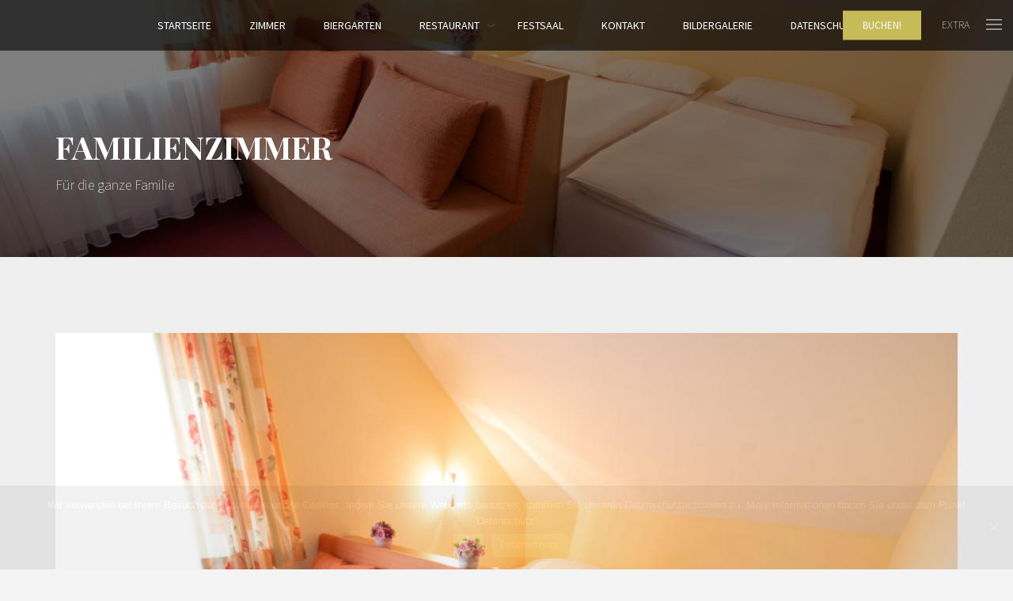

--- FILE ---
content_type: text/html; charset=UTF-8
request_url: http://hotelhirsch.net/room/familienzimmer/
body_size: 28812
content:
<!doctype html><html class="no-js" lang="en-US">
<head>
<meta charset="UTF-8"><meta name="apple-mobile-web-app-capable" content="yes">
<meta name="viewport" content="width=device-width, initial-scale=1.0, maximum-scale=1.0, user-scalable=no">
<meta name="HandheldFriendly" content="true">
<meta name="apple-touch-fullscreen" content="yes"><title>Familienzimmer &#8211; Hotel Hirsch</title>
<link rel='dns-prefetch' href='//fonts.googleapis.com' />
<link rel='dns-prefetch' href='//s.w.org' />
<link rel="alternate" type="application/rss+xml" title="Hotel Hirsch &raquo; Feed" href="http://hotelhirsch.net/feed/" />
<link rel="alternate" type="application/rss+xml" title="Hotel Hirsch &raquo; Comments Feed" href="http://hotelhirsch.net/comments/feed/" />
<link rel="alternate" type="application/rss+xml" title="Hotel Hirsch &raquo; Familienzimmer Comments Feed" href="http://hotelhirsch.net/room/familienzimmer/feed/" />
		<script type="text/javascript">
			window._wpemojiSettings = {"baseUrl":"https:\/\/s.w.org\/images\/core\/emoji\/2.3\/72x72\/","ext":".png","svgUrl":"https:\/\/s.w.org\/images\/core\/emoji\/2.3\/svg\/","svgExt":".svg","source":{"concatemoji":"http:\/\/hotelhirsch.net\/wp-includes\/js\/wp-emoji-release.min.js?ver=4.8.25"}};
			!function(t,a,e){var r,i,n,o=a.createElement("canvas"),l=o.getContext&&o.getContext("2d");function c(t){var e=a.createElement("script");e.src=t,e.defer=e.type="text/javascript",a.getElementsByTagName("head")[0].appendChild(e)}for(n=Array("flag","emoji4"),e.supports={everything:!0,everythingExceptFlag:!0},i=0;i<n.length;i++)e.supports[n[i]]=function(t){var e,a=String.fromCharCode;if(!l||!l.fillText)return!1;switch(l.clearRect(0,0,o.width,o.height),l.textBaseline="top",l.font="600 32px Arial",t){case"flag":return(l.fillText(a(55356,56826,55356,56819),0,0),e=o.toDataURL(),l.clearRect(0,0,o.width,o.height),l.fillText(a(55356,56826,8203,55356,56819),0,0),e===o.toDataURL())?!1:(l.clearRect(0,0,o.width,o.height),l.fillText(a(55356,57332,56128,56423,56128,56418,56128,56421,56128,56430,56128,56423,56128,56447),0,0),e=o.toDataURL(),l.clearRect(0,0,o.width,o.height),l.fillText(a(55356,57332,8203,56128,56423,8203,56128,56418,8203,56128,56421,8203,56128,56430,8203,56128,56423,8203,56128,56447),0,0),e!==o.toDataURL());case"emoji4":return l.fillText(a(55358,56794,8205,9794,65039),0,0),e=o.toDataURL(),l.clearRect(0,0,o.width,o.height),l.fillText(a(55358,56794,8203,9794,65039),0,0),e!==o.toDataURL()}return!1}(n[i]),e.supports.everything=e.supports.everything&&e.supports[n[i]],"flag"!==n[i]&&(e.supports.everythingExceptFlag=e.supports.everythingExceptFlag&&e.supports[n[i]]);e.supports.everythingExceptFlag=e.supports.everythingExceptFlag&&!e.supports.flag,e.DOMReady=!1,e.readyCallback=function(){e.DOMReady=!0},e.supports.everything||(r=function(){e.readyCallback()},a.addEventListener?(a.addEventListener("DOMContentLoaded",r,!1),t.addEventListener("load",r,!1)):(t.attachEvent("onload",r),a.attachEvent("onreadystatechange",function(){"complete"===a.readyState&&e.readyCallback()})),(r=e.source||{}).concatemoji?c(r.concatemoji):r.wpemoji&&r.twemoji&&(c(r.twemoji),c(r.wpemoji)))}(window,document,window._wpemojiSettings);
		</script>
		<style type="text/css">
img.wp-smiley,
img.emoji {
	display: inline !important;
	border: none !important;
	box-shadow: none !important;
	height: 1em !important;
	width: 1em !important;
	margin: 0 .07em !important;
	vertical-align: -0.1em !important;
	background: none !important;
	padding: 0 !important;
}
</style>
<link rel='stylesheet' id='contact-form-7-css'  href='http://hotelhirsch.net/wp-content/plugins/contact-form-7/includes/css/styles.css?ver=4.8.1' type='text/css' media='all' />
<link rel='stylesheet' id='cookie-notice-front-css'  href='http://hotelhirsch.net/wp-content/plugins/cookie-notice/css/front.min.css?ver=4.8.25' type='text/css' media='all' />
<link rel='stylesheet' id='owlcarousel2-css'  href='http://hotelhirsch.net/wp-content/themes/hotel-xenia/includes/core/assets/js/libs/owl.carousel.2.0.0-beta.2.4/css/owl.carousel.css?ver=4.8.25' type='text/css' media='all' />
<link rel='stylesheet' id='owlcarousel2-theme-css'  href='http://hotelhirsch.net/wp-content/themes/hotel-xenia/includes/core/assets/js/libs/owl.carousel.2.0.0-beta.2.4/css/owl.theme.default.css?ver=4.8.25' type='text/css' media='all' />
<link rel='stylesheet' id='js_composer_front-css'  href='http://hotelhirsch.net/wp-content/plugins/js_composer/assets/css/js_composer.min.css?ver=5.1.1' type='text/css' media='all' />
<link rel='stylesheet' id='jquery-ui-smoothness-css'  href='http://hotelhirsch.net/wp-content/plugins/contact-form-7/includes/js/jquery-ui/themes/smoothness/jquery-ui.min.css?ver=1.11.4' type='text/css' media='screen' />
<link rel='stylesheet' id='plethora-icons-css'  href='http://hotelhirsch.net/wp-content/uploads/plethora/plethora_icons.css?uniqeid=6781635c13554&#038;ver=4.8.25' type='text/css' media='all' />
<link rel='stylesheet' id='animate-css'  href='http://hotelhirsch.net/wp-content/themes/hotel-xenia/includes/core/assets/css/libs/animate/animate.min.css?ver=4.8.25' type='text/css' media='all' />
<link rel='stylesheet' id='plethora-custom-bootstrap-css'  href='http://hotelhirsch.net/wp-content/themes/hotel-xenia/assets/css/theme_custom_bootstrap.css?ver=4.8.25' type='text/css' media='all' />
<link rel='stylesheet' id='plethora-dynamic-style-css'  href='http://hotelhirsch.net/wp-content/uploads/wp-less/hotel-xenia/assets/less/style-c0223c902f.css' type='text/css' media='all' />
<link rel='stylesheet' id='plethora-style-css'  href='http://hotelhirsch.net/wp-content/themes/hotel-xenia/style.css?ver=4.8.25' type='text/css' media='all' />
<link rel='stylesheet' id='redux-google-fonts-plethora_options-css'  href='http://fonts.googleapis.com/css?family=Source+Sans+Pro%3A200%2C300%2C400%2C600%2C700%2C900%2C200italic%2C300italic%2C400italic%2C600italic%2C700italic%2C900italic%7CPlayfair+Display%3A400%2C700%2C900%2C400italic%2C700italic%2C900italic&#038;subset=latin&#038;ver=4.8.25' type='text/css' media='all' />
<script type='text/javascript' src='http://hotelhirsch.net/wp-includes/js/jquery/jquery.js?ver=1.12.4'></script>
<script type='text/javascript' src='http://hotelhirsch.net/wp-includes/js/jquery/jquery-migrate.min.js?ver=1.4.1'></script>
<script type='text/javascript'>
/* <![CDATA[ */
var cnArgs = {"ajaxUrl":"http:\/\/hotelhirsch.net\/wp-admin\/admin-ajax.php","nonce":"c4caf77f24","hideEffect":"fade","position":"bottom","onScroll":"0","onScrollOffset":"100","onClick":"0","cookieName":"cookie_notice_accepted","cookieTime":"2592000","cookieTimeRejected":"2592000","cookiePath":"\/","cookieDomain":"","redirection":"0","cache":"0","refuse":"0","revokeCookies":"0","revokeCookiesOpt":"automatic","secure":"0","coronabarActive":"0"};
/* ]]> */
</script>
<script type='text/javascript' src='http://hotelhirsch.net/wp-content/plugins/cookie-notice/js/front.min.js?ver=1.3.1'></script>
<script type='text/javascript' src='http://hotelhirsch.net/wp-content/themes/hotel-xenia/includes/core/assets/js/libs/gsap/TweenMax.min.js?ver=1.18.3'></script>
<script type='text/javascript' src='http://hotelhirsch.net/wp-content/themes/hotel-xenia/includes/core/assets/js/libs/modernizr/modernizr.custom.48287.js?ver=4.8.25'></script>
<link rel='https://api.w.org/' href='http://hotelhirsch.net/wp-json/' />
<link rel="EditURI" type="application/rsd+xml" title="RSD" href="http://hotelhirsch.net/xmlrpc.php?rsd" />
<link rel="wlwmanifest" type="application/wlwmanifest+xml" href="http://hotelhirsch.net/wp-includes/wlwmanifest.xml" /> 
<link rel='prev' title='Mehrbettzimmer' href='http://hotelhirsch.net/room/mehrbettzimmer/' />
<link rel='next' title='Doppelzimmer' href='http://hotelhirsch.net/room/doppelzimmer/' />
<meta name="generator" content="WordPress 4.8.25" />
<link rel="canonical" href="http://hotelhirsch.net/room/familienzimmer/" />
<link rel='shortlink' href='http://hotelhirsch.net/?p=138' />
<link rel="alternate" type="application/json+oembed" href="http://hotelhirsch.net/wp-json/oembed/1.0/embed?url=http%3A%2F%2Fhotelhirsch.net%2Froom%2Ffamilienzimmer%2F" />
<link rel="alternate" type="text/xml+oembed" href="http://hotelhirsch.net/wp-json/oembed/1.0/embed?url=http%3A%2F%2Fhotelhirsch.net%2Froom%2Ffamilienzimmer%2F&#038;format=xml" />
		<style type="text/css">.recentcomments a{display:inline !important;padding:0 !important;margin:0 !important;}</style>
		<meta name="generator" content="Powered by Visual Composer - drag and drop page builder for WordPress."/>
<!--[if lte IE 9]><link rel="stylesheet" type="text/css" href="http://hotelhirsch.net/wp-content/plugins/js_composer/assets/css/vc_lte_ie9.min.css" media="screen"><![endif]--><noscript><style type="text/css"> .wpb_animate_when_almost_visible { opacity: 1; }</style></noscript>			<!-- USER DEFINED IN-LINE CSS -->
			<style>
				.call_to_booking_sc  form {padding-bottom: 1px;}			</style></head>
<body class="room-template-default single single-room postid-138 cookies-not-set  transparent_header wpb-js-composer js-comp-ver-5.1.1 vc_responsive">
		<div id="page_wrapper">

			<div class="header header_centered transparent">
					<div class="mainbar">
				<div class="container">
			<div class="main_nav_wrapper">  <nav class="primary_nav hidden_on_header_stuck ">
    <ul id="menu-main-menu" class="top_level_ul nav hover_menu"><li id="menu-item-773" class="menu-item menu-item-type-post_type menu-item-object-page menu-item-home menu-item-773"><a title="Startseite" href="http://hotelhirsch.net/">Startseite</a></li>
<li id="menu-item-776" class="menu-item menu-item-type-post_type menu-item-object-page menu-item-776"><a title="Zimmer" href="http://hotelhirsch.net/zimmer/">Zimmer</a></li>
<li id="menu-item-777" class="menu-item menu-item-type-post_type menu-item-object-page menu-item-777"><a title="Biergarten" href="http://hotelhirsch.net/biergarten/">Biergarten</a></li>
<li id="menu-item-779" class="menu-item menu-item-type-post_type menu-item-object-page menu-item-has-children menu-item-779 lihaschildren"><a title="Restaurant" href="http://hotelhirsch.net/restaurant/">Restaurant  </a>
<ul role="menu">
	<li id="menu-item-1175" class="menu-item menu-item-type-post_type menu-item-object-page menu-item-1175"><a title="Kronenstüble" href="http://hotelhirsch.net/kronenstuble/">Kronenstüble</a></li>
	<li id="menu-item-1218" class="menu-item menu-item-type-post_type menu-item-object-page menu-item-1218"><a title="Nebenzimmer" href="http://hotelhirsch.net/nebenzimmer/">Nebenzimmer</a></li>
	<li id="menu-item-1225" class="menu-item menu-item-type-post_type menu-item-object-page menu-item-1225"><a title="Stube" href="http://hotelhirsch.net/stube/">Stube</a></li>
</ul>
</li>
<li id="menu-item-780" class="menu-item menu-item-type-post_type menu-item-object-page menu-item-780"><a title="Festsaal" href="http://hotelhirsch.net/festsaal/">Festsaal</a></li>
<li id="menu-item-781" class="menu-item menu-item-type-post_type menu-item-object-page menu-item-781"><a title="Kontakt" href="http://hotelhirsch.net/kontakt/">Kontakt</a></li>
<li id="menu-item-784" class="menu-item menu-item-type-post_type menu-item-object-page menu-item-784"><a title="Bildergalerie" href="http://hotelhirsch.net/gallery/">Bildergalerie</a></li>
<li id="menu-item-1404" class="menu-item menu-item-type-post_type menu-item-object-page menu-item-1404"><a title="Datenschutz" href="http://hotelhirsch.net/datenschutz/">Datenschutz</a></li>
</ul>    
  </nav></div>				</div>
				<div class="toggler_and_tools">  <div class="header_tools">
    <div class="nav_mini_tool_container"><a href="http://hotelhirsch.net/booking/" class="btn btn-inv btn-secondary">Buchen!</a></div>    
  </div>  <a class="menu-toggler">
  
      <span class="title above_threshold">Extra</span>

    
        <span class="title below_threshold">Menu</span>

    
  <span class="lines "></span></a></div>			
			</div>
					</div>
				<div class="black_section transparent_film fade_on_scroll_off bg_vcenter head_panel" style="background-image: url( http://hotelhirsch.net/wp-content/uploads/2016/11/IMG_4514.jpg );">
		<div class="container">
    <div class="hgroup text-left width_100pc default_hgroup_styling">
      

      <h1 class="title">Familienzimmer</h1>

      <p class="subtitle">Für die ganze Familie</p>

      <div class="ple_breadcrumb_wrapper black_section transparent neutralize_links"></div>
    </div>
</div>		</div>
			<div class="main light_section sidebar_on vc_on" data-colorset="light_section">
	 
			<div class="content_top"> 
				<div class="container">
					<div class="row">
			<div class="col-md-12 room_single_media"> <div class="slider_wrapper"><div class="owl-carousel owl-room-single-carousel"> <img alt="Familienzimmer" src="http://hotelhirsch.net/wp-content/uploads/2016/11/IMG_4514-1024x683.jpg"><img alt="Familienzimmer" src="http://hotelhirsch.net/wp-content/uploads/2016/11/IMG_4505-1-1024x683.jpg"><img alt="Familienzimmer" src="http://hotelhirsch.net/wp-content/uploads/2016/11/IMG_4505-1024x683.jpg"><img alt="Familienzimmer" src="http://hotelhirsch.net/wp-content/uploads/2016/11/IMG_4496-1024x683.jpg"><img alt="Familienzimmer" src="http://hotelhirsch.net/wp-content/uploads/2016/11/IMG_4494-683x1024.jpg"><img alt="Familienzimmer" src="http://hotelhirsch.net/wp-content/uploads/2016/11/IMG_4492-1-683x1024.jpg"><img alt="Familienzimmer" src="http://hotelhirsch.net/wp-content/uploads/2016/11/IMG_2794-06-07-17-11-19-1024x768.jpg">  </div></div> </div><div class="col-md-12 room_single_amenities_wrapper"><div class="room_single_amenities owl-carousel owlcarousel-singleroom-amenities">
 	<div class="text-center item">
		<div class="row">
						<i data-toggle="tooltip" data-placement="top" class="amenities " data-original-title="Im Zimmer Befindet sich ein Fernseher"></i>
				<span>Fernseher</span>
						</div>
	</div>
	<div class="text-center item">
		<div class="row">
						<i data-toggle="tooltip" data-placement="top" class="amenities " data-original-title="Bei Bedarf bieten wir Ihnen einen Weckservice an"></i>
				<span>Weckservice</span>
						</div>
	</div>
	<div class="text-center item">
		<div class="row">
						<i data-toggle="tooltip" data-placement="top" class="amenities " data-original-title="In diesem Zimmer ist Rauchen nicht gestattet"></i>
				<span>Nichtraucher-Zimmer</span>
						</div>
	</div>
	<div class="text-center item">
		<div class="row">
						<i data-toggle="tooltip" data-placement="top" class="amenities fa fa-television" data-original-title="PayTV ist verfügbar"></i>
				<span>Sky-TV</span>
						</div>
	</div>
</div></div>					</div>
				</div>
			</div>
			 
		<div class="content_main"> 
			<div class="container">
				<div class="row">
		 <div class="content_main_loop col-md-8"> <div class="room_single_title"><h1>Familienzimmer</h1></div><p class="room_single_subtitle">Für die ganze Familie</p><p class="persons">ab 4 Personen</p><p class="target_price">
	<span class="target_price_before">Ab</span>
	<span class="target_price_text">€119</span>
	<span class="target_price_after">/ Tag</span>
</p>
<div class="blog_post_single_content">
<div class="vc_row wpb_row vc_row-fluid transparent padding_top_none padding_bottom_none"><div class="wpb_column vc_column_container vc_col-sm-12"><div class="vc_column-inner       "><div class="wpb_wrapper">
	<div class="wpb_text_column wpb_content_element " >
		<div class="wpb_wrapper">
			<p>Zimmer ab vier Personen. Ideal für Familien mit kleinen Kindern. Haustiere sind auch willkommen. Zimmer verfügt über zwei Räume und ein Badezimmer. WiFi, Parkplatz und sind inkludiert. Preis ab 119,00 €/ Übernachtung</p>
<p>Frühstück zzgl. 14,80 € /p.P</p>

		</div>
	</div>
</div></div></div></div><div class="vc_row wpb_row vc_row-fluid white_section padding_top_none padding_bottom_1-4"><div class="wpb_column vc_column_container vc_col-sm-12"><div class="vc_column-inner      boxed_plus "><div class="wpb_wrapper"><div class="ple_anypostloop_shortcode wpb_content_element  "><div id="list_5858dff8374fa" class="grid_wrapper list_grid clearfix testimonials_list_classic_horizontal_wrapper ">   
    <div class="testimonials_list_item grid_item   ">
    	<div class="row">
	        <div class="col-xs-3 col-sm-2">        
	        	<div class="testimonials_list_photo stretchy_wrapper ratio_1-1" style="background-image: url('http://hotelhirsch.net/wp-content/uploads/2017/02/test4.jpg')"></div>
	        </div>
	        <div class="col-xs-9 col-sm-10">
		        <div class="testimonials_list_text">
		            <h4>Alles in allem sehr gut</h4>
		            <div class="testimonials_list_text_editor"><p>Auf der Durchreise übernachteten wir im Hirsch in Betzigau. Der Preis war sehr günstig die Zimmer sauber. Das Frühstück lies keine Wünsche offen. Jederzeit gerne wieder.</p>
</div>
		            <span class="testimonial_author">Jasmin Berger</span>
		            
		        </div>
	        </div>
        </div>
    </div>
    <div class="testimonials_list_item grid_item   ">
    	<div class="row">
	        <div class="col-xs-3 col-sm-2">        
	        	<div class="testimonials_list_photo stretchy_wrapper ratio_1-1" style="background-image: url('http://hotelhirsch.net/wp-content/uploads/2017/02/testmotial1.jpg')"></div>
	        </div>
	        <div class="col-xs-9 col-sm-10">
		        <div class="testimonials_list_text">
		            <h4>MEIN RUNDER GEBURTSTAG</h4>
		            <div class="testimonials_list_text_editor"><p>Vielen Dank für den reibungslosen Verlauf der Feier. Essen Top, Service super. Jederzeit gerne wieder Empfehlenswert.</p>
</div>
		            <span class="testimonial_author">Thomas Klein</span>
		            <span class="testimonial_author_role">TripAdvisor</span>
		        </div>
	        </div>
        </div>
    </div>
    <div class="testimonials_list_item grid_item   ">
    	<div class="row">
	        <div class="col-xs-3 col-sm-2">        
	        	<div class="testimonials_list_photo stretchy_wrapper ratio_1-1" style="background-image: url('http://hotelhirsch.net/wp-content/uploads/2016/12/test8.jpg')"></div>
	        </div>
	        <div class="col-xs-9 col-sm-10">
		        <div class="testimonials_list_text">
		            <h4>Ferien im Allgäu</h4>
		            <div class="testimonials_list_text_editor"><p>Unser Aufental im Hotel Hirsch dauerte 8 Tage. Wir hatten Halbpansion mit Frühstück und Abendessen. Das Frühstück war gut, alles was man brauchte bekam man. Auch Extrawünsche wurden berücksichtigt. Die Zimmer waren sauber. In unserem Preis war auch PayTV inklusive. Wir waren sehr zufrieden.</p>
</div>
		            <span class="testimonial_author">Mark Steiger</span>
		            <span class="testimonial_author_role">TripAdvisor</span>
		        </div>
	        </div>
        </div>
    </div>
</div></div></div></div></div></div>
</div>			</div>
			<div id="sidebar" class="content_main_right col-md-4">
</div>
				</div>
			</div>
		</div>
		 
			<div class="content_bottom"> 
				<div class="container">
					<div class="row">
			<div class="col-md-12 room_single_navi">	<a href="http://hotelhirsch.net/room/doppelzimmer/">
		<span class="previous_icon">Previous Room</span>
	</a>

	<a href="http://hotelhirsch.net/room/mehrbettzimmer/">
		<span class="next_icon">Next Room  </span>
	</a>
</div>					</div>
				</div>
			</div>
				</div>
			<div class="footer"> 
					<div class="footer_widgets">       
					<div class="footer_top">
				<div class="container">       
					<div class="row">       
			
		<div class="col-md-12 fwa_1-1 text-center"><!-- ========================== WIDGET ABOUT US ==========================-->

<aside id="plethora-aboutus-widget-5" class="widget aboutus-widget">


<div class="pl_about_us_widget horizontal ">

		<p><img src="http://hotelhirsch.net/wp-content/uploads/2017/07/logoPNG.png" alt=""  style="max-width:50%"></p>



		<p class='contact_detail'><i class='fa fa-phone'></i><span>0831-53086832</span></p>



		<p class='contact_detail'><i class='fa fa-envelope'></i><span><a href='mailto:info@hotelhirsch.net'>info@hotelhirsch.net</a></span></p>



	
	<p class="contact_detail">
		<a href='https://www.google.com/maps/place/https://www.google.de/maps/place/Gasthof+Hirsch/@47.73618,10.3778313,17z/data=!3m1!4b1!4m5!3m4!1s0x479c7a36478638fd:0x813b04244f875b94!8m2!3d47.73618!4d10.38002' target='_blank'>
			<i class='fa fa-location-arrow'></i>
		</a>
		<span>Hauptstraße 7, 87488 Betzigau</span>
	</p>




	
	
</div>

</aside>

<!-- END======================= WIDGET ABOUT US ==========================--></div>

					</div>
				</div>
			</div>
						</div>
		 				<div class="footer_bar dark_section">
				<div class="container-fluid">       
					<div class="row">       
			
   <div class="col-sm-4  text-left ">
		COPYRIGHT © 2025 ALLE RECHTE VORBEHALTEN HOTEL HIRSCH   </div>


   <div class="col-sm-4  text-center ">
		   </div>


   <div class="col-sm-4  text-right textify_links">
		<ul id="menu-footer-bar-menu" class="footerbar_menu"><li id="menu-item-767" class="menu-item menu-item-type-post_type menu-item-object-page menu-item-home menu-item-767"><a title="Startseite" href="http://hotelhirsch.net/">Startseite</a></li>
<li id="menu-item-768" class="menu-item menu-item-type-post_type menu-item-object-page menu-item-768"><a title="Zimmer" href="http://hotelhirsch.net/zimmer/">Zimmer</a></li>
<li id="menu-item-772" class="menu-item menu-item-type-post_type menu-item-object-page menu-item-772"><a title="Kontakt" href="http://hotelhirsch.net/kontakt/">Kontakt</a></li>
<li id="menu-item-865" class="menu-item menu-item-type-post_type menu-item-object-page menu-item-865"><a title="Impressum" href="http://hotelhirsch.net/impressum/">Impressum</a></li>
<li id="menu-item-1403" class="menu-item menu-item-type-post_type menu-item-object-page menu-item-1403"><a title="Datenschutz" href="http://hotelhirsch.net/datenschutz/">Datenschutz</a></li>
</ul>   </div>

					</div>
				</div>
			</div>
					</div>
		<div class="secondary_nav_widgetized_area">
	</div><div class="progress_ball"><div class="c_loader">Loading...</div></div>
<div class="loader-modal"></div>
<div id="loader" class="pageload-overlay" data-opening="M20,15 50,30 50,30 30,30 Z;M0,0 80,0 50,30 20,45 Z;M0,0 80,0 60,45 0,60 Z;M0,0 80,0 80,60 0,60 Z" data-closing="M0,0 80,0 60,45 0,60 Z;M0,0 80,0 50,30 20,45 Z;M20,15 50,30 50,30 30,30 Z;M30,30 50,30 50,30 30,30 Z">
  <svg xmlns="http://www.w3.org/2000/svg" width="100%" height="100%" viewBox="0 0 80 60" preserveAspectRatio="none">
    <path d="M30,30 50,30 50,30 30,30 Z"/>
  </svg>
</div>	</div>
	<a href="javascript:" id="return-to-top"><i class="fa fa-chevron-up"></i></a><script type='text/javascript'>
/* <![CDATA[ */
var wpcf7 = {"apiSettings":{"root":"http:\/\/hotelhirsch.net\/wp-json\/contact-form-7\/v1","namespace":"contact-form-7\/v1"},"recaptcha":{"messages":{"empty":"Please verify that you are not a robot."}},"jqueryUi":"1"};
/* ]]> */
</script>
<script type='text/javascript' src='http://hotelhirsch.net/wp-content/plugins/contact-form-7/includes/js/scripts.js?ver=4.8.1'></script>
<script type='text/javascript' src='http://hotelhirsch.net/wp-content/themes/hotel-xenia/includes/core/assets/js/libs/totop/jquery.ui.totop.js?ver=4.8.25'></script>
<script type='text/javascript' src='http://hotelhirsch.net/wp-content/themes/hotel-xenia/includes/core/assets/js/libs/owl.carousel.2.0.0-beta.2.4/owl.carousel.min.js?ver=2.4'></script>
<script type='text/javascript' src='http://hotelhirsch.net/wp-includes/js/jquery/ui/core.min.js?ver=1.11.4'></script>
<script type='text/javascript' src='http://hotelhirsch.net/wp-includes/js/jquery/ui/datepicker.min.js?ver=1.11.4'></script>
<script type='text/javascript'>
jQuery(document).ready(function(jQuery){jQuery.datepicker.setDefaults({"closeText":"Close","currentText":"Today","monthNames":["January","February","March","April","May","June","July","August","September","October","November","December"],"monthNamesShort":["Jan","Feb","Mar","Apr","May","Jun","Jul","Aug","Sep","Oct","Nov","Dec"],"nextText":"Next","prevText":"Previous","dayNames":["Sunday","Monday","Tuesday","Wednesday","Thursday","Friday","Saturday"],"dayNamesShort":["Sun","Mon","Tue","Wed","Thu","Fri","Sat"],"dayNamesMin":["S","M","T","W","T","F","S"],"dateFormat":"yy-mm-dd","firstDay":1,"isRTL":false});});
</script>
<script type='text/javascript' src='http://hotelhirsch.net/wp-includes/js/jquery/ui/widget.min.js?ver=1.11.4'></script>
<script type='text/javascript' src='http://hotelhirsch.net/wp-includes/js/jquery/ui/button.min.js?ver=1.11.4'></script>
<script type='text/javascript' src='http://hotelhirsch.net/wp-includes/js/jquery/ui/spinner.min.js?ver=1.11.4'></script>
<script type='text/javascript' src='http://hotelhirsch.net/wp-content/themes/hotel-xenia/includes/core/assets/js/libs/isotope/jquery.isotope.min.js?ver=2.2.2'></script>
<script type='text/javascript' src='http://hotelhirsch.net/wp-content/themes/hotel-xenia/includes/core/assets/js/libs/svgloader/snap.svg-min.js?ver=4.8.25'></script>
<script type='text/javascript' src='http://hotelhirsch.net/wp-content/themes/hotel-xenia/includes/core/assets/js/libs/svgloader/svgLoader.min.js?ver=4.8.25'></script>
<script type='text/javascript' src='http://hotelhirsch.net/wp-content/themes/hotel-xenia/includes/core/assets/js/libs/easing/easing.min.js?ver=4.8.25'></script>
<script type='text/javascript' src='http://hotelhirsch.net/wp-content/themes/hotel-xenia/includes/core/assets/js/libs/wow/wow.min.js?ver=4.8.25'></script>
<script type='text/javascript' src='http://hotelhirsch.net/wp-content/themes/hotel-xenia/includes/core/assets/js/libs/conformity/dist/conformity.min.js?ver=4.8.25'></script>
<script type='text/javascript' src='http://hotelhirsch.net/wp-content/themes/hotel-xenia/includes/core/assets/js/libs/parallax/parallax.min.js?ver=4.8.25'></script>
<script type='text/javascript'>
/* <![CDATA[ */
var themeConfig = {"GENERAL":{"debug":false,"scroll_offset_trigger":"100","menu_switch_to_mobile":"991","minitools_switch_to_mobile":"0","onePagerScrollSpeed":300}};
/* ]]> */
</script>
<script type='text/javascript' src='http://hotelhirsch.net/wp-content/themes/hotel-xenia/assets/js/theme.js?ver=4.8.25'></script>
<script type='text/javascript' src='http://hotelhirsch.net/wp-includes/js/wp-embed.min.js?ver=4.8.25'></script>
<script type='text/javascript' src='http://hotelhirsch.net/wp-content/plugins/js_composer/assets/js/dist/js_composer_front.min.js?ver=5.1.1'></script>

<script type="text/javascript" data-ple_owl=".owl-room-single-carousel">
jQuery(function($) {

	"use strict";
	var $owl = $(".owl-room-single-carousel");			  
	$owl.owlCarousel({
			items              : 1,
			autoplay           : _p.checkBool(1),
			autoplayTimeout    : 7000,
			autoplaySpeed      : 1000,
			autoplayHoverPause : _p.checkBool(1),
			nav                : _p.checkBool(0),
			dots               : _p.checkBool(1),
			loop               : _p.checkBool(1),
			mouseDrag		   : _p.checkBool(1),
			touchDrag		   : _p.checkBool(1),
			lazyLoad      	   : _p.checkBool(1),
			rtl      	   	   : _p.checkBool(),
	});
});
</script>

<script type="text/javascript" data-ple_owl=".owlcarousel-singleroom-amenities">
jQuery(function($) {

	"use strict";
	var $owl = $(".owlcarousel-singleroom-amenities");			  
	$owl.owlCarousel({
			items              : 7,
			autoplay           : _p.checkBool(0),
			autoplayTimeout    : 2000,
			autoplaySpeed      : 1000,
			autoplayHoverPause : _p.checkBool(1),
			dots               : _p.checkBool(0),
			loop               : _p.checkBool(0),
			mouseDrag		   : _p.checkBool(1),
			touchDrag		   : _p.checkBool(1),
			rtl      	   	   : _p.checkBool(),
	});
});
</script>

		<!-- Cookie Notice plugin v1.3.1 by Digital Factory https://dfactory.eu/ -->
		<div id="cookie-notice" role="banner" class="cookie-notice-hidden cookie-revoke-hidden cn-position-bottom" aria-label="Cookie Notice" style="background-color: rgba(0,0,0,1);"><div class="cookie-notice-container" style="color: #fff;"><span id="cn-notice-text" class="cn-text-container">Wir verwenden bei Ihrem Besuch auf unserer Webseite Cookies. Indem Sie unsere Webseite benutzen, stimmen Sie unseren Datenschutzrichtlinien zu. Mehr Informationen finden Sie under dem Punkt "Datenschutz".</span><span id="cn-notice-buttons" class="cn-buttons-container"><a href="#" id="cn-accept-cookie" data-cookie-set="accept" class="cn-set-cookie cn-button bootstrap">Ok</a><a href="http://hotelhirsch.net/datenschutz/" target="_blank" id="cn-more-info" class="cn-more-info cn-button bootstrap">Datenschutz</a></span><a href="javascript:void(0);" id="cn-close-notice" data-cookie-set="accept" class="cn-close-icon"></a></div>
			
		</div>
		<!-- / Cookie Notice plugin --></body>
</html>

--- FILE ---
content_type: text/javascript
request_url: http://hotelhirsch.net/wp-content/themes/hotel-xenia/assets/js/theme.js?ver=4.8.25
body_size: 22028
content:
  
/*!
 ______ _____   _______ _______ _______ _______ ______ _______ 
|   __ \     |_|    ___|_     _|   |   |       |   __ \   _   |
|    __/       |    ___| |   | |       |   -   |      <       |
|___|  |_______|_______| |___| |___|___|_______|___|__|___|___|

P L E T H O R A T H E M E S . C O M               (c) 2013-2015
                        
Theme Name: HOTEL XENIA
File Version: 1.0
This file contains the necessary Javascript for the theme to function properly.

*/

//========================== PLETHORA HELPER FUNCTIONS ==============================================

(function( window, doc, $ ){

  "use strict";

  /*** POLYFILLS ***/

  // SHIM POLYFILL FOR: requestAnimationFrame
  window.requestAnimationFrame = window.requestAnimationFrame || window.webkitRequestAnimationFrame ||
                                 window.mozRequestAnimationFrame || window.oRequestAnimationFrame ||
                                 window.msRequestAnimationFrame || function (cb){window.setTimeout(cb,1000/60);};

  var _p = _p || {};

  /*** OBJECT EXTEND: By @toddmotto ***/

  _p.extend = function( target, source ) {
      var merged = Object.create(target);
      Object.keys(source).map(function (prop) {  prop in merged && (merged[prop] = source[prop]);  });
      return merged;
  };

  /*** MULTI SLICE ***/

  _p.slice = function(){
    return [].slice.call.apply( [].slice, arguments );
  }

  /*** BOOLEAN OPERATOR CHECK ***/

  _p.checkBool = function(val){
      return ({1:1,true:1,on:1,yes:1}[(((typeof val !=="number")?val:(val>0))+"").toLowerCase()])?true:false;
  };

  /*** DEBUGGING CONSOLE ***/

  _p.debugLog = function(){
    themeConfig && themeConfig.debug && console.log.apply( console, arguments );
  }

  /*** DETECT INTERNET EXPLORER ***/

  _p.isIE = function() {
    var myNav = navigator.userAgent.toLowerCase();
    return (myNav.indexOf('msie') != -1) ? parseInt(myNav.split('msie')[1]) : false;
  }

  /*** SVG CREATION UTILITY FUNCTION ***/

  _p.SVGMold  = function( type, options ){
  var molding = doc.createElementNS('http://www.w3.org/2000/svg', type );
  for (var key in options) options.hasOwnProperty(key) && molding.setAttribute( key, options[key]);
    return molding;
  }

  /*** PUBSUB ***/

  _p.PubSub = {};

  (function(q) {
      var topics = {}, subUid = -1;
      q.subscribe = function(topic, func) {
          if (!topics[topic]) {
              topics[topic] = [];
          }
          var token = (++subUid).toString();
          topics[topic].push({
              token: token,
              func: func
          });
          return token;
      };

      q.publish = function(topic, args) {
          if (!topics[topic]) {
              return false;
          }
          setTimeout(function() {
              var subscribers = topics[topic],
                  len = subscribers ? subscribers.length : 0;

              while (len--) {
                  subscribers[len].func(topic, args);
              }
          }, 0);
          return true;

      };

      q.unsubscribe = function(token) {
          for (var m in topics) {
              if (topics[m]) {
                  for (var i = 0, j = topics[m].length; i < j; i++) {
                      if (topics[m][i].token === token) {
                          topics[m].splice(i, 1);
                          return token;
                      }
                  }
              }
          }
          return false;
      };
  }(_p.PubSub));

  /*** SCROLL ON CLICK ***/

   $(window).bind( 'hashchange', function(e) {
    console.log(parseInt(window.location.hash.replace("#", ""))); 
   });

  $.extend( $.easing, { easeOutQuart: function (x, t, b, c, d) { return -c * ((t=t/d-1)*t*t*t - 1) + b; }, });

  _p.scrollOnClick = function(e){

    var HeaderHeight = $('.header').outerHeight();

    _p.debugLog("Scrolled...");
    e.preventDefault();                   // PREVENT DEFAULT ANCHOR CLICK BEHAVIOR
    var hash        = this.hash;          // STORE HASH
    var hashElement = $(this.hash);       // CACHE $.SELECTOR
     if ( hashElement.length > 0 ){
       $('html, body').animate({ scrollTop: Math.round(hashElement.offset().top) - HeaderHeight }, themeConfig["GENERAL"]["onePagerScrollSpeed"],'easeOutQuart', 
        function(){  
          /*** ADD HASH TO URL WHEN FINISHED [v1.3] | Thank you @LeaVerou! ***/
          if ( history.pushState ) history.pushState( null, null, hash ); // Old Method: window.location.hash = hash 
        });
     }

  }

  return window._p = _p;

}( window, document, jQuery ));

//END---------------------------------------------------------------------- PLETHORA HELPER FUNCTIONS

//========================== HEADER VARIATIONS ======================================================

(function($){

  "use strict";

    // Declaring some vars
    var header_height = $('.header').height();
    var window_height = $(window).height();
    var usable_height = window_height - header_height;
    var scroll_offset_trigger = themeConfig["GENERAL"].scroll_offset_trigger;

    // 1. Sticky Header always on Top. You have to add class "sticky_header" to the .header element
    
    if( $('.header.sticky_header:not(".transparent")').length ) { 

      var $body = $('body');
      $body.css( 'margin-top', header_height );
      $(window).on( 'load resize', function(){
        var header_height = $('.header').height();
        $body.css( 'margin-top', header_height );
      });

    }

    // 2. Sticky Header Bottom. You have to add class "bottom_sticky_header" to the .header element

    // 3. Appearing from Top Sticky Header. You have to add class "appearing_sticky_header" to the .header element

    if( $('.header.appearing_sticky_header').length ) {
      
      var $sticky_nav = $('.header.appearing_sticky_header');

      $(window).scroll(function () {
        if ($(this).scrollTop() > scroll_offset_trigger) {
            $sticky_nav.addClass("stuck");
        } else {
            $sticky_nav.removeClass("stuck");
        }
      }); 
    
      var window_top = $(window).scrollTop();

      if (window_top > scroll_offset_trigger) {
          $sticky_nav.addClass("stuck");
      } else {
          $sticky_nav.removeClass("stuck");
      } 

    }    
    
    // 4. Starting on Bottom and sticking on top. You have to add class "bottom_to_top_sticky_header" to the header.header element

    if( $('.header.bottom_to_top_sticky_header').length ) {
    
      var traveling_nav = $('.header.bottom_to_top_sticky_header');
      
      $(window).scroll(function () {
          if ($(this).scrollTop() > usable_height) {
              traveling_nav.addClass("stuck");
          } else {
              traveling_nav.removeClass("stuck");
          }
      }); 
      
      var window_top = $(window).scrollTop();
      if (window_top > usable_height) {
          traveling_nav.addClass("stuck");
      } else {
          traveling_nav.removeClass("stuck");
      }

    }

    // Alternative Sticky Header

    if( $('body.sticky_header_alt').length ) {

      var alternative_sticky_header = $('body.sticky_header_alt .header');

      //================================================================================

      if( $('.header:not(.bottom_to_top_sticky_header)').length ) {

        $(window).scroll(function () {
          if ($(this).scrollTop() > scroll_offset_trigger) {
              alternative_sticky_header.addClass("alt_header_triggered");
          } else {
              alternative_sticky_header.removeClass("alt_header_triggered");
          }
        });       
        var window_top = $(window).scrollTop();
        if (window_top > scroll_offset_trigger) {
            alternative_sticky_header.addClass("alt_header_triggered");
        } else {
            alternative_sticky_header.removeClass("alt_header_triggered");
        }

      }

      //================================================================================

      if( $('.header.bottom_to_top_sticky_header').length ) {
    
        var traveling_nav = $('.header.bottom_to_top_sticky_header');
        
        $(window).scroll(function () {
            if ($(this).scrollTop() > usable_height) {
                traveling_nav.addClass("stuck alt_header_triggered");
            } else {
                traveling_nav.removeClass("stuck alt_header_triggered");
            }
        }); 
        
        var window_top = $(window).scrollTop();
        if (window_top > usable_height) {
            traveling_nav.addClass("stuck alt_header_triggered");
        } else {
            traveling_nav.removeClass("stuck alt_header_triggered");
        }

      }

      //================================================================================

    }


}(jQuery));

//END----------------------------------------------------------------------------- HEADER VARIATIONS 

//========================== PRIMARY MENU CONSTRUCTOR ===============================================

(function($){

  "use strict";

    // Set the collapsing width for the header menu and the tools on the header
    var menu_collapsing_width = themeConfig["GENERAL"].menu_switch_to_mobile;
    var tools_collapsing_width = themeConfig["GENERAL"].minitools_switch_to_mobile;

    // If there are dropdowns on the primary nav, go on
    if ($('.header nav.primary_nav ul > li > ul').length) {

        // Add the appropriate classes to the primary nav
        $('.header nav.primary_nav ul > li > ul').addClass('menu-dropdown-content');        
        var lihaschildren = $('.header nav.primary_nav ul > li > ul').parent();
        lihaschildren.addClass('lihaschildren menu-dropdown');
        var atoggledropdown = $('.lihaschildren > a');
        atoggledropdown.addClass('menu-dropdown-toggle');
        
        // Click Menu Functionality (.click_menu class on .header)
        $('.click_menu a.menu-dropdown-toggle').on("click" , function(e) {
            $(this).parent('li').siblings('li').children('ul.open').removeClass('open');
            $(this).parent('li').siblings('li').children('ul').children('li').children('ul.open').removeClass('open');
            $(this).siblings('ul').children('li').children('ul.open').removeClass('open');
            $(this).siblings().toggleClass('open');
            e.stopPropagation();
        });

        // When we have a Click Menu and an item has both children and a link, then onClick don't serve the link, show the children. Basic UX Stuff.
        $('.click_menu a.menu-dropdown-toggle').attr( 'onclick' , 'return false');

        // Close Dropdown when clicking elsewhere
        $(document.body).on('click', function(){
            $('.menu-dropdown-content').removeClass('open');
        });

    };

    // Centered in Menu Inline Logo Feature (.header_centered and .logo_centered_in_menu on .header)
    if ( $('.header.logo_centered_in_menu').length ) {

      // Count the number of top level menu elements
      var count_of_lis = $('.primary_nav ul.nav > li').length;

      if (count_of_lis % 2 === 0 ) {
        // If count is even, target the middle li
        var center_of_lis = count_of_lis / 2;
        var li = $('.primary_nav ul.nav > li:nth-child(' + center_of_lis + ')')
      } else {
        // else if count is odd, add a fake li to make them even and target the middle li
        $('.primary_nav ul.nav').prepend('<li class="fake"></li>');
        var center_of_lis = count_of_lis / 2 + 0.5;
        var li = $('.primary_nav ul.nav > li:nth-child(' + center_of_lis + ')')
      }

      var logo_div = $(".logo");
      var maxWidth = 0;
      var elemWidth = 0;
      
      // Make all 1st-level elements of the menu, equal width
      /*$('.primary_nav ul.nav > li').each(function() {
          elemWidth = parseInt($(this).css('width'));
          if (parseInt($(this).css('width')) > maxWidth) {
              maxWidth = elemWidth;
          }
      });
      $('.primary_nav ul.nav > li').each(function() {
          $(this).css('width', maxWidth + "px");
      });*/

      // Insert the logo in the middle of the menu
      logo_div.insertAfter(li).wrap('<li class="logo_in_nav"></li>');

    };

    // Collapser from the mainbar of the header to the secondary widgetized area and vice versa
    $(window).on("load resize" , function() { 

        //var window_width = $(window).width(); // This includes the scrollbars
        function viewport() {
            var e = window, a = 'inner';
            if (!('innerWidth' in window )) {
                a = 'client';
                e = document.documentElement || document.body;
            }
            return { width : e[ a+'Width' ] , height : e[ a+'Height' ] };
        }
        var window_width = viewport().width; // This should match your media query
        var mainbar_container = $(".header .mainbar").children('[class^=container]');
        var primary_nav = $(".header nav.primary_nav");
        var primary_in_secondary_nav = $(".secondary_nav_widgetized_area nav.primary_nav");
        var header_container = $(".header .mainbar").children('[class^=container]');
        var nav_wrapper = $(".header .mainbar").children('[class^=container]').children(".main_nav_wrapper");
        var header_container_width = header_container.width();
        var rest_width = (window_width - header_container_width) * 0.5;
        var toggler_and_tools_div = $('div.toggler_and_tools');
        var tools_div = $('div.header_tools');
        var tools_div_in_secondary_nav = $(".secondary_nav_widgetized_area div.header_tools");
        //var logo_div = $(".logo");
        var logo_in_nav = $("li.logo_in_nav .logo");
        var header_not_centered = $('.header').not('.header_centered').not('.nav_centered').not('.nav_left').not('.logo_centered_in_menu');
        var header_centered_with_logo = $('.header.logo_centered_in_menu');

        // On mobile states move the primary menu in the secondary widgetized area and vice versa. Also handle the centered-logo-in-menu functionality.
        if (window_width <= menu_collapsing_width) {
          if (header_centered_with_logo.length) {
            logo_in_nav.unwrap().prependTo(mainbar_container);
          }  
          primary_nav.prependTo(".secondary_nav_widgetized_area");
        } else {
            if ( primary_in_secondary_nav.length ) {
              primary_in_secondary_nav.prependTo(nav_wrapper);
              if (header_centered_with_logo.length) {  
                logo_div.insertAfter(li).wrap('<li class="logo_in_nav"></li>');
              }  
            }
        };

        // On mobile states move the tools in the secondary widgetized area and vice versa
        if (window_width <= tools_collapsing_width) {
            tools_div.prependTo(".secondary_nav_widgetized_area");
        } else {
            if ( tools_div_in_secondary_nav.length ) {
                tools_div_in_secondary_nav.prependTo(toggler_and_tools_div);
            }
        };

        // The toggler of the secondary & mobile menu along with the tools rests always on the right and pushes the rest of the header elements accordingly when it comes close to them on resize
        var toggler_and_tools_width = $(".toggler_and_tools").outerWidth();
        var min_position_width = rest_width - toggler_and_tools_width;
        // If tools exist on header make them target of the pushing, else push the primary navigation.
        //if ( tools_div.length ) {
        //    var padding_target = tools_div;
        //} else {
        var padding_target = primary_nav;
        //}
        // Apply this functionality only when the header is not centered
        if ( header_not_centered.length ) {
          if (min_position_width <= 15) {
              padding_target.css("padding-right", -min_position_width + 15);
          };
        };

    });

    // Open and close the secondary widgetized area that holds the mobile nav menu
    $(window).on("load" , function() {

      var header_height = $('.header').height();

      $("a.menu-toggler").on("click",function() {  
          $(this).toggleClass( "active" );
          $(".secondary_nav_widgetized_area").toggleClass( "secondary_nav_is_open" );
          $(".main").toggleClass( "secondary_nav_is_open" );
          $(".header").toggleClass( "secondary_nav_is_open" );
          //$(".head_panel").toggleClass( "secondary_nav_is_open" );
          $("footer").toggleClass( "secondary_nav_is_open" );
          $(".copyright").toggleClass( "secondary_nav_is_open" );
          if ( $(this).hasClass("active") ) {
            $(".secondary_nav_widgetized_area").css('padding-top' , header_height);
          } else {
            
            $(".secondary_nav_widgetized_area").css('padding-top' , '0');
          }
          
      });

      // When clicking on a nav link of the secondary widgetized area, close the area
      $(".secondary_nav_widgetized_area nav a").on("click",function() {  
          $("a.menu-toggler").toggleClass( "active" );
          $(".secondary_nav_widgetized_area").toggleClass( "secondary_nav_is_open" );
          $(".main").toggleClass( "secondary_nav_is_open" );
          $(".header").toggleClass( "secondary_nav_is_open" );
          //$(".head_panel").toggleClass( "secondary_nav_is_open" );
          $("footer").toggleClass( "secondary_nav_is_open" );
          $(".copyright").toggleClass( "secondary_nav_is_open" );
          $(".secondary_nav_widgetized_area").css('padding-top' , '0');
      });

    }); 

    // Now that everything is set, make the primary nav visible
    $(document).ready(function() {
      $('.header nav.primary_nav').css('visibility' , 'visible');
    });  
    // $(window).on("resize" , function() {
    //   $('.header nav.primary_nav').css('visibility' , 'visible');
    // });        

}(jQuery));

//END----------------------------------------------------------------------- PRIMARY MENU CONSTRUCTOR   

//========================== FADE OUT HEADER OnSCROLL EFFECT ========================================

(function($){

  "use strict";

  if ( $('.head_panel.fade_on_scroll').length ) {

    $(window).on('scroll', function() {
      var element = $('.head_panel');
      var ft = $(this).scrollTop();
      element.css({ 'opacity' : (1 - ft/400) });
    });

  }  

}(jQuery));

//END------------------------------------------------------------- FADE OUT HEADER OnSCROLL EFFECT

//========================== LOADER ==============================================================

(function($) {

  "use strict";

  $(window).load(function(){
    setTimeout(function(){
      $('.loading').addClass("hidden");
      $('.loader-logo').addClass("slideOutUp");
      $('.loader').addClass("slideOutUp");
      $('body').addClass("body-animated");
    }, 10);
  });
  
}(jQuery));

//END-------------------------------------------------------------------------------------- LOADER

//========================= SCROLL ON CLICK OF A HASH-LINK init ==================================

(function($){

  $(".header, .head_panel, .main")
      .find('a[href^="#"], button[href^="#"]')
      .not('[data-vc-tabs], [data-vc-accordion]')  // EXCLUDE VC TABS
      .add("a.scrollify")
      .on('click', _p.scrollOnClick );

})(jQuery);

//END--------------------------------------------------------- SCROLL ON CLICK OF A HASH-LINK init

//========================= PARALLAX for Head Panel ==============================================

(function($){

  $('.parallax-window').each(function(){

    var bg_image = $(this).css("background-image").replace('url(','').replace(')','').replace(/\"/g, '').replace(/\'/g, '');
    $(this).addClass("transparent").css("background-image","none").attr("data-parallax", "scroll").attr("data-image-src", bg_image).attr("data-position", "center top");

  }); 

}(jQuery));

//END--------------------------------------------------------------------- PARALLAX for Head Panel

//========================= WOW (REVEAL ON SCROLL INIT FOR NO-TOUCH DEVICES) =====================

(function($){

  if ($('.no-touch').length) {
    var wow = new WOW({
      animateClass : 'animated',
      offset       :       100
    });
    wow.init();
  }

})(jQuery);

//END-------------------------------------------- WOW (REVEAL ON SCROLL INIT FOR NO-TOUCH DEVICES)

//=================== SECTION SEPARATORS =========================================================

  (function($){

    var $separator_top    = $(".separator_top");
    var $separator_bottom = $(".separator_bottom");

    if ($separator_top.length) {
      $separator_top.each(function(){
        $(this).prepend( "<div class='separator_top'><div>" );
      }); 
    }
    if ($separator_bottom.length) {
      $separator_bottom.each(function(){
        $(this).append( "<div class='separator_bottom'><div>" );
      }); 
    }

  }(jQuery));

//END------------------------------------------------------------------------------SECTION SEPERATORS 

//========================== SELECT TAG ARROW STYLING ===============================================

(function($){

  "use strict";

  $('select:not([multiple=multiple])').wrap( "<div class='select_wrapper'></div>" );

}(jQuery));

//END----------------------------------------------------------------------- SELECT TAG ARROW STYLING

//========================== FORM INPUT=NUMBER STYLING ==============================================

(function($){

  "use strict";

  $('input[type="number"]').not('.cart_item input[type="number"]').before(function() {
      return $('<span />', {
          'class': 'spinner',
          text: '-'
      }).on('click', {input : this}, function(e) {
          e.data.input.value = (+e.data.input.value) - 1;
      });
  }).after(function() {
      return $('<span />', {
          'class': 'spinner',
          text: '+'
      }).on('click', {input : this}, function(e) {
          e.data.input.value = (+e.data.input.value) + 1;
      });
  });

}(jQuery));

//END---------------------------------------------------------------------- FORM INPUT=NUMBER STYLING